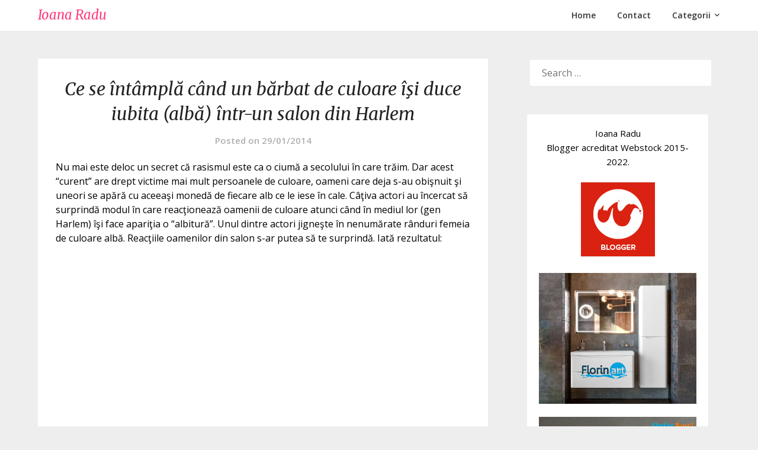

--- FILE ---
content_type: text/html; charset=UTF-8
request_url: https://ioanaradu.com/ce-se-intampla-cand-un-barbat-de-culoare-isi-duce-iubita-alba-intr-un-salon-din-harlem/
body_size: 14505
content:
<!doctype html>
<html lang="en-US">
<head>
	<meta charset="UTF-8">
	<meta name="viewport" content="width=device-width, initial-scale=1">
	<link rel="profile" href="https://gmpg.org/xfn/11">
	<!-- Google tag (gtag.js) -->
    <script async src="https://www.googletagmanager.com/gtag/js?id=G-Y4QTMZTLGC"></script>
    <script>
      window.dataLayer = window.dataLayer || [];
      function gtag(){dataLayer.push(arguments);}
      gtag('js', new Date());
    
      gtag('config', 'G-Y4QTMZTLGC');
    </script>

	<meta name='robots' content='index, follow, max-image-preview:large, max-snippet:-1, max-video-preview:-1' />

	<!-- This site is optimized with the Yoast SEO plugin v21.1 - https://yoast.com/wordpress/plugins/seo/ -->
	<title>Ce se întâmplă când un bărbat de culoare îşi duce iubita (albă) într-un salon din Harlem &#8902; Ioana Radu</title>
	<link rel="canonical" href="https://ioanaradu.com/ce-se-intampla-cand-un-barbat-de-culoare-isi-duce-iubita-alba-intr-un-salon-din-harlem/" />
	<meta property="og:locale" content="en_US" />
	<meta property="og:type" content="article" />
	<meta property="og:title" content="Ce se întâmplă când un bărbat de culoare îşi duce iubita (albă) într-un salon din Harlem &#8902; Ioana Radu" />
	<meta property="og:description" content="Nu mai este deloc un secret că rasismul este ca o ciumă a secolului în care trăim. Dar acest &#8220;curent&#8221; are drept victime mai mult persoanele de culoare, oameni care deja s-au obişnuit şi uneori se apără cu aceeaşi monedă de fiecare alb ce le iese în cale. Câţiva actori au încercat să surprindă modul..." />
	<meta property="og:url" content="https://ioanaradu.com/ce-se-intampla-cand-un-barbat-de-culoare-isi-duce-iubita-alba-intr-un-salon-din-harlem/" />
	<meta property="og:site_name" content="Ioana Radu" />
	<meta property="article:published_time" content="2014-01-29T11:19:46+00:00" />
	<meta property="og:image" content="https://ioanaradu.com/wp-content/uploads/2014/01/as.png" />
	<meta property="og:image:width" content="732" />
	<meta property="og:image:height" content="382" />
	<meta property="og:image:type" content="image/png" />
	<meta name="author" content="Ioana Radu" />
	<script type="application/ld+json" class="yoast-schema-graph">{"@context":"https://schema.org","@graph":[{"@type":"WebPage","@id":"https://ioanaradu.com/ce-se-intampla-cand-un-barbat-de-culoare-isi-duce-iubita-alba-intr-un-salon-din-harlem/","url":"https://ioanaradu.com/ce-se-intampla-cand-un-barbat-de-culoare-isi-duce-iubita-alba-intr-un-salon-din-harlem/","name":"Ce se întâmplă când un bărbat de culoare îşi duce iubita (albă) într-un salon din Harlem &#8902; Ioana Radu","isPartOf":{"@id":"https://ioanaradu.com/#website"},"primaryImageOfPage":{"@id":"https://ioanaradu.com/ce-se-intampla-cand-un-barbat-de-culoare-isi-duce-iubita-alba-intr-un-salon-din-harlem/#primaryimage"},"image":{"@id":"https://ioanaradu.com/ce-se-intampla-cand-un-barbat-de-culoare-isi-duce-iubita-alba-intr-un-salon-din-harlem/#primaryimage"},"thumbnailUrl":"https://ioanaradu.com/wp-content/uploads/2014/01/as.png","datePublished":"2014-01-29T11:19:46+00:00","dateModified":"2014-01-29T11:19:46+00:00","author":{"@id":"https://ioanaradu.com/#/schema/person/7e8d1f2ddae0befc84bc0a56bdb6e925"},"breadcrumb":{"@id":"https://ioanaradu.com/ce-se-intampla-cand-un-barbat-de-culoare-isi-duce-iubita-alba-intr-un-salon-din-harlem/#breadcrumb"},"inLanguage":"en-US","potentialAction":[{"@type":"ReadAction","target":["https://ioanaradu.com/ce-se-intampla-cand-un-barbat-de-culoare-isi-duce-iubita-alba-intr-un-salon-din-harlem/"]}]},{"@type":"ImageObject","inLanguage":"en-US","@id":"https://ioanaradu.com/ce-se-intampla-cand-un-barbat-de-culoare-isi-duce-iubita-alba-intr-un-salon-din-harlem/#primaryimage","url":"https://ioanaradu.com/wp-content/uploads/2014/01/as.png","contentUrl":"https://ioanaradu.com/wp-content/uploads/2014/01/as.png","width":732,"height":382},{"@type":"BreadcrumbList","@id":"https://ioanaradu.com/ce-se-intampla-cand-un-barbat-de-culoare-isi-duce-iubita-alba-intr-un-salon-din-harlem/#breadcrumb","itemListElement":[{"@type":"ListItem","position":1,"name":"Home","item":"https://ioanaradu.com/"},{"@type":"ListItem","position":2,"name":"Ce se întâmplă când un bărbat de culoare îşi duce iubita (albă) într-un salon din Harlem"}]},{"@type":"WebSite","@id":"https://ioanaradu.com/#website","url":"https://ioanaradu.com/","name":"Ioana Radu","description":"","potentialAction":[{"@type":"SearchAction","target":{"@type":"EntryPoint","urlTemplate":"https://ioanaradu.com/?s={search_term_string}"},"query-input":"required name=search_term_string"}],"inLanguage":"en-US"},{"@type":"Person","@id":"https://ioanaradu.com/#/schema/person/7e8d1f2ddae0befc84bc0a56bdb6e925","name":"Ioana Radu"}]}</script>
	<!-- / Yoast SEO plugin. -->


<link rel='dns-prefetch' href='//fonts.googleapis.com' />
<link rel="alternate" type="application/rss+xml" title="Ioana Radu &raquo; Feed" href="https://ioanaradu.com/feed/" />
<link rel="alternate" type="application/rss+xml" title="Ioana Radu &raquo; Comments Feed" href="https://ioanaradu.com/comments/feed/" />
<link rel="alternate" type="application/rss+xml" title="Ioana Radu &raquo; Ce se întâmplă când un bărbat de culoare îşi duce iubita (albă) într-un salon din Harlem Comments Feed" href="https://ioanaradu.com/ce-se-intampla-cand-un-barbat-de-culoare-isi-duce-iubita-alba-intr-un-salon-din-harlem/feed/" />
<script type="text/javascript">
/* <![CDATA[ */
window._wpemojiSettings = {"baseUrl":"https:\/\/s.w.org\/images\/core\/emoji\/14.0.0\/72x72\/","ext":".png","svgUrl":"https:\/\/s.w.org\/images\/core\/emoji\/14.0.0\/svg\/","svgExt":".svg","source":{"concatemoji":"https:\/\/ioanaradu.com\/wp-includes\/js\/wp-emoji-release.min.js?ver=0613eb8bd67fabad33d7033fcd7224d7"}};
/*! This file is auto-generated */
!function(i,n){var o,s,e;function c(e){try{var t={supportTests:e,timestamp:(new Date).valueOf()};sessionStorage.setItem(o,JSON.stringify(t))}catch(e){}}function p(e,t,n){e.clearRect(0,0,e.canvas.width,e.canvas.height),e.fillText(t,0,0);var t=new Uint32Array(e.getImageData(0,0,e.canvas.width,e.canvas.height).data),r=(e.clearRect(0,0,e.canvas.width,e.canvas.height),e.fillText(n,0,0),new Uint32Array(e.getImageData(0,0,e.canvas.width,e.canvas.height).data));return t.every(function(e,t){return e===r[t]})}function u(e,t,n){switch(t){case"flag":return n(e,"\ud83c\udff3\ufe0f\u200d\u26a7\ufe0f","\ud83c\udff3\ufe0f\u200b\u26a7\ufe0f")?!1:!n(e,"\ud83c\uddfa\ud83c\uddf3","\ud83c\uddfa\u200b\ud83c\uddf3")&&!n(e,"\ud83c\udff4\udb40\udc67\udb40\udc62\udb40\udc65\udb40\udc6e\udb40\udc67\udb40\udc7f","\ud83c\udff4\u200b\udb40\udc67\u200b\udb40\udc62\u200b\udb40\udc65\u200b\udb40\udc6e\u200b\udb40\udc67\u200b\udb40\udc7f");case"emoji":return!n(e,"\ud83e\udef1\ud83c\udffb\u200d\ud83e\udef2\ud83c\udfff","\ud83e\udef1\ud83c\udffb\u200b\ud83e\udef2\ud83c\udfff")}return!1}function f(e,t,n){var r="undefined"!=typeof WorkerGlobalScope&&self instanceof WorkerGlobalScope?new OffscreenCanvas(300,150):i.createElement("canvas"),a=r.getContext("2d",{willReadFrequently:!0}),o=(a.textBaseline="top",a.font="600 32px Arial",{});return e.forEach(function(e){o[e]=t(a,e,n)}),o}function t(e){var t=i.createElement("script");t.src=e,t.defer=!0,i.head.appendChild(t)}"undefined"!=typeof Promise&&(o="wpEmojiSettingsSupports",s=["flag","emoji"],n.supports={everything:!0,everythingExceptFlag:!0},e=new Promise(function(e){i.addEventListener("DOMContentLoaded",e,{once:!0})}),new Promise(function(t){var n=function(){try{var e=JSON.parse(sessionStorage.getItem(o));if("object"==typeof e&&"number"==typeof e.timestamp&&(new Date).valueOf()<e.timestamp+604800&&"object"==typeof e.supportTests)return e.supportTests}catch(e){}return null}();if(!n){if("undefined"!=typeof Worker&&"undefined"!=typeof OffscreenCanvas&&"undefined"!=typeof URL&&URL.createObjectURL&&"undefined"!=typeof Blob)try{var e="postMessage("+f.toString()+"("+[JSON.stringify(s),u.toString(),p.toString()].join(",")+"));",r=new Blob([e],{type:"text/javascript"}),a=new Worker(URL.createObjectURL(r),{name:"wpTestEmojiSupports"});return void(a.onmessage=function(e){c(n=e.data),a.terminate(),t(n)})}catch(e){}c(n=f(s,u,p))}t(n)}).then(function(e){for(var t in e)n.supports[t]=e[t],n.supports.everything=n.supports.everything&&n.supports[t],"flag"!==t&&(n.supports.everythingExceptFlag=n.supports.everythingExceptFlag&&n.supports[t]);n.supports.everythingExceptFlag=n.supports.everythingExceptFlag&&!n.supports.flag,n.DOMReady=!1,n.readyCallback=function(){n.DOMReady=!0}}).then(function(){return e}).then(function(){var e;n.supports.everything||(n.readyCallback(),(e=n.source||{}).concatemoji?t(e.concatemoji):e.wpemoji&&e.twemoji&&(t(e.twemoji),t(e.wpemoji)))}))}((window,document),window._wpemojiSettings);
/* ]]> */
</script>
<link rel='stylesheet' id='sbi_styles-css' href='https://ioanaradu.com/wp-content/plugins/instagram-feed/css/sbi-styles.min.css?ver=6.2.1' type='text/css' media='all' />
<style id='wp-emoji-styles-inline-css' type='text/css'>

	img.wp-smiley, img.emoji {
		display: inline !important;
		border: none !important;
		box-shadow: none !important;
		height: 1em !important;
		width: 1em !important;
		margin: 0 0.07em !important;
		vertical-align: -0.1em !important;
		background: none !important;
		padding: 0 !important;
	}
</style>
<link rel='stylesheet' id='wp-block-library-css' href='https://ioanaradu.com/wp-includes/css/dist/block-library/style.min.css?ver=0613eb8bd67fabad33d7033fcd7224d7' type='text/css' media='all' />
<style id='classic-theme-styles-inline-css' type='text/css'>
/*! This file is auto-generated */
.wp-block-button__link{color:#fff;background-color:#32373c;border-radius:9999px;box-shadow:none;text-decoration:none;padding:calc(.667em + 2px) calc(1.333em + 2px);font-size:1.125em}.wp-block-file__button{background:#32373c;color:#fff;text-decoration:none}
</style>
<style id='global-styles-inline-css' type='text/css'>
body{--wp--preset--color--black: #000000;--wp--preset--color--cyan-bluish-gray: #abb8c3;--wp--preset--color--white: #ffffff;--wp--preset--color--pale-pink: #f78da7;--wp--preset--color--vivid-red: #cf2e2e;--wp--preset--color--luminous-vivid-orange: #ff6900;--wp--preset--color--luminous-vivid-amber: #fcb900;--wp--preset--color--light-green-cyan: #7bdcb5;--wp--preset--color--vivid-green-cyan: #00d084;--wp--preset--color--pale-cyan-blue: #8ed1fc;--wp--preset--color--vivid-cyan-blue: #0693e3;--wp--preset--color--vivid-purple: #9b51e0;--wp--preset--gradient--vivid-cyan-blue-to-vivid-purple: linear-gradient(135deg,rgba(6,147,227,1) 0%,rgb(155,81,224) 100%);--wp--preset--gradient--light-green-cyan-to-vivid-green-cyan: linear-gradient(135deg,rgb(122,220,180) 0%,rgb(0,208,130) 100%);--wp--preset--gradient--luminous-vivid-amber-to-luminous-vivid-orange: linear-gradient(135deg,rgba(252,185,0,1) 0%,rgba(255,105,0,1) 100%);--wp--preset--gradient--luminous-vivid-orange-to-vivid-red: linear-gradient(135deg,rgba(255,105,0,1) 0%,rgb(207,46,46) 100%);--wp--preset--gradient--very-light-gray-to-cyan-bluish-gray: linear-gradient(135deg,rgb(238,238,238) 0%,rgb(169,184,195) 100%);--wp--preset--gradient--cool-to-warm-spectrum: linear-gradient(135deg,rgb(74,234,220) 0%,rgb(151,120,209) 20%,rgb(207,42,186) 40%,rgb(238,44,130) 60%,rgb(251,105,98) 80%,rgb(254,248,76) 100%);--wp--preset--gradient--blush-light-purple: linear-gradient(135deg,rgb(255,206,236) 0%,rgb(152,150,240) 100%);--wp--preset--gradient--blush-bordeaux: linear-gradient(135deg,rgb(254,205,165) 0%,rgb(254,45,45) 50%,rgb(107,0,62) 100%);--wp--preset--gradient--luminous-dusk: linear-gradient(135deg,rgb(255,203,112) 0%,rgb(199,81,192) 50%,rgb(65,88,208) 100%);--wp--preset--gradient--pale-ocean: linear-gradient(135deg,rgb(255,245,203) 0%,rgb(182,227,212) 50%,rgb(51,167,181) 100%);--wp--preset--gradient--electric-grass: linear-gradient(135deg,rgb(202,248,128) 0%,rgb(113,206,126) 100%);--wp--preset--gradient--midnight: linear-gradient(135deg,rgb(2,3,129) 0%,rgb(40,116,252) 100%);--wp--preset--font-size--small: 13px;--wp--preset--font-size--medium: 20px;--wp--preset--font-size--large: 36px;--wp--preset--font-size--x-large: 42px;--wp--preset--spacing--20: 0.44rem;--wp--preset--spacing--30: 0.67rem;--wp--preset--spacing--40: 1rem;--wp--preset--spacing--50: 1.5rem;--wp--preset--spacing--60: 2.25rem;--wp--preset--spacing--70: 3.38rem;--wp--preset--spacing--80: 5.06rem;--wp--preset--shadow--natural: 6px 6px 9px rgba(0, 0, 0, 0.2);--wp--preset--shadow--deep: 12px 12px 50px rgba(0, 0, 0, 0.4);--wp--preset--shadow--sharp: 6px 6px 0px rgba(0, 0, 0, 0.2);--wp--preset--shadow--outlined: 6px 6px 0px -3px rgba(255, 255, 255, 1), 6px 6px rgba(0, 0, 0, 1);--wp--preset--shadow--crisp: 6px 6px 0px rgba(0, 0, 0, 1);}:where(.is-layout-flex){gap: 0.5em;}:where(.is-layout-grid){gap: 0.5em;}body .is-layout-flow > .alignleft{float: left;margin-inline-start: 0;margin-inline-end: 2em;}body .is-layout-flow > .alignright{float: right;margin-inline-start: 2em;margin-inline-end: 0;}body .is-layout-flow > .aligncenter{margin-left: auto !important;margin-right: auto !important;}body .is-layout-constrained > .alignleft{float: left;margin-inline-start: 0;margin-inline-end: 2em;}body .is-layout-constrained > .alignright{float: right;margin-inline-start: 2em;margin-inline-end: 0;}body .is-layout-constrained > .aligncenter{margin-left: auto !important;margin-right: auto !important;}body .is-layout-constrained > :where(:not(.alignleft):not(.alignright):not(.alignfull)){max-width: var(--wp--style--global--content-size);margin-left: auto !important;margin-right: auto !important;}body .is-layout-constrained > .alignwide{max-width: var(--wp--style--global--wide-size);}body .is-layout-flex{display: flex;}body .is-layout-flex{flex-wrap: wrap;align-items: center;}body .is-layout-flex > *{margin: 0;}body .is-layout-grid{display: grid;}body .is-layout-grid > *{margin: 0;}:where(.wp-block-columns.is-layout-flex){gap: 2em;}:where(.wp-block-columns.is-layout-grid){gap: 2em;}:where(.wp-block-post-template.is-layout-flex){gap: 1.25em;}:where(.wp-block-post-template.is-layout-grid){gap: 1.25em;}.has-black-color{color: var(--wp--preset--color--black) !important;}.has-cyan-bluish-gray-color{color: var(--wp--preset--color--cyan-bluish-gray) !important;}.has-white-color{color: var(--wp--preset--color--white) !important;}.has-pale-pink-color{color: var(--wp--preset--color--pale-pink) !important;}.has-vivid-red-color{color: var(--wp--preset--color--vivid-red) !important;}.has-luminous-vivid-orange-color{color: var(--wp--preset--color--luminous-vivid-orange) !important;}.has-luminous-vivid-amber-color{color: var(--wp--preset--color--luminous-vivid-amber) !important;}.has-light-green-cyan-color{color: var(--wp--preset--color--light-green-cyan) !important;}.has-vivid-green-cyan-color{color: var(--wp--preset--color--vivid-green-cyan) !important;}.has-pale-cyan-blue-color{color: var(--wp--preset--color--pale-cyan-blue) !important;}.has-vivid-cyan-blue-color{color: var(--wp--preset--color--vivid-cyan-blue) !important;}.has-vivid-purple-color{color: var(--wp--preset--color--vivid-purple) !important;}.has-black-background-color{background-color: var(--wp--preset--color--black) !important;}.has-cyan-bluish-gray-background-color{background-color: var(--wp--preset--color--cyan-bluish-gray) !important;}.has-white-background-color{background-color: var(--wp--preset--color--white) !important;}.has-pale-pink-background-color{background-color: var(--wp--preset--color--pale-pink) !important;}.has-vivid-red-background-color{background-color: var(--wp--preset--color--vivid-red) !important;}.has-luminous-vivid-orange-background-color{background-color: var(--wp--preset--color--luminous-vivid-orange) !important;}.has-luminous-vivid-amber-background-color{background-color: var(--wp--preset--color--luminous-vivid-amber) !important;}.has-light-green-cyan-background-color{background-color: var(--wp--preset--color--light-green-cyan) !important;}.has-vivid-green-cyan-background-color{background-color: var(--wp--preset--color--vivid-green-cyan) !important;}.has-pale-cyan-blue-background-color{background-color: var(--wp--preset--color--pale-cyan-blue) !important;}.has-vivid-cyan-blue-background-color{background-color: var(--wp--preset--color--vivid-cyan-blue) !important;}.has-vivid-purple-background-color{background-color: var(--wp--preset--color--vivid-purple) !important;}.has-black-border-color{border-color: var(--wp--preset--color--black) !important;}.has-cyan-bluish-gray-border-color{border-color: var(--wp--preset--color--cyan-bluish-gray) !important;}.has-white-border-color{border-color: var(--wp--preset--color--white) !important;}.has-pale-pink-border-color{border-color: var(--wp--preset--color--pale-pink) !important;}.has-vivid-red-border-color{border-color: var(--wp--preset--color--vivid-red) !important;}.has-luminous-vivid-orange-border-color{border-color: var(--wp--preset--color--luminous-vivid-orange) !important;}.has-luminous-vivid-amber-border-color{border-color: var(--wp--preset--color--luminous-vivid-amber) !important;}.has-light-green-cyan-border-color{border-color: var(--wp--preset--color--light-green-cyan) !important;}.has-vivid-green-cyan-border-color{border-color: var(--wp--preset--color--vivid-green-cyan) !important;}.has-pale-cyan-blue-border-color{border-color: var(--wp--preset--color--pale-cyan-blue) !important;}.has-vivid-cyan-blue-border-color{border-color: var(--wp--preset--color--vivid-cyan-blue) !important;}.has-vivid-purple-border-color{border-color: var(--wp--preset--color--vivid-purple) !important;}.has-vivid-cyan-blue-to-vivid-purple-gradient-background{background: var(--wp--preset--gradient--vivid-cyan-blue-to-vivid-purple) !important;}.has-light-green-cyan-to-vivid-green-cyan-gradient-background{background: var(--wp--preset--gradient--light-green-cyan-to-vivid-green-cyan) !important;}.has-luminous-vivid-amber-to-luminous-vivid-orange-gradient-background{background: var(--wp--preset--gradient--luminous-vivid-amber-to-luminous-vivid-orange) !important;}.has-luminous-vivid-orange-to-vivid-red-gradient-background{background: var(--wp--preset--gradient--luminous-vivid-orange-to-vivid-red) !important;}.has-very-light-gray-to-cyan-bluish-gray-gradient-background{background: var(--wp--preset--gradient--very-light-gray-to-cyan-bluish-gray) !important;}.has-cool-to-warm-spectrum-gradient-background{background: var(--wp--preset--gradient--cool-to-warm-spectrum) !important;}.has-blush-light-purple-gradient-background{background: var(--wp--preset--gradient--blush-light-purple) !important;}.has-blush-bordeaux-gradient-background{background: var(--wp--preset--gradient--blush-bordeaux) !important;}.has-luminous-dusk-gradient-background{background: var(--wp--preset--gradient--luminous-dusk) !important;}.has-pale-ocean-gradient-background{background: var(--wp--preset--gradient--pale-ocean) !important;}.has-electric-grass-gradient-background{background: var(--wp--preset--gradient--electric-grass) !important;}.has-midnight-gradient-background{background: var(--wp--preset--gradient--midnight) !important;}.has-small-font-size{font-size: var(--wp--preset--font-size--small) !important;}.has-medium-font-size{font-size: var(--wp--preset--font-size--medium) !important;}.has-large-font-size{font-size: var(--wp--preset--font-size--large) !important;}.has-x-large-font-size{font-size: var(--wp--preset--font-size--x-large) !important;}
.wp-block-navigation a:where(:not(.wp-element-button)){color: inherit;}
:where(.wp-block-post-template.is-layout-flex){gap: 1.25em;}:where(.wp-block-post-template.is-layout-grid){gap: 1.25em;}
:where(.wp-block-columns.is-layout-flex){gap: 2em;}:where(.wp-block-columns.is-layout-grid){gap: 2em;}
.wp-block-pullquote{font-size: 1.5em;line-height: 1.6;}
</style>
<link rel='stylesheet' id='photographers-corner-parent-style-css' href='https://ioanaradu.com/wp-content/themes/imagegridly/style.css?ver=0613eb8bd67fabad33d7033fcd7224d7' type='text/css' media='all' />
<link rel='stylesheet' id='photographers-corner-google-fonts-css' href='//fonts.googleapis.com/css?family=Open+Sans%3A400%2C600%7CMerriweather%3A400i&#038;ver=6.4.7' type='text/css' media='all' />
<link rel='stylesheet' id='font-awesome-css' href='https://ioanaradu.com/wp-content/themes/imagegridly/css/font-awesome.min.css?ver=0613eb8bd67fabad33d7033fcd7224d7' type='text/css' media='all' />
<link rel='stylesheet' id='imagegridly-style-css' href='https://ioanaradu.com/wp-content/themes/photographers-corner/style.css?ver=0613eb8bd67fabad33d7033fcd7224d7' type='text/css' media='all' />
<link rel='stylesheet' id='imagegridly-google-fonts-css' href='//fonts.googleapis.com/css?family=Lato%3A300%2C400%2C700%2C900&#038;ver=6.4.7' type='text/css' media='all' />
<script type="text/javascript" src="https://ioanaradu.com/wp-includes/js/jquery/jquery.min.js?ver=3.7.1" id="jquery-core-js"></script>
<script type="text/javascript" src="https://ioanaradu.com/wp-includes/js/jquery/jquery-migrate.min.js?ver=3.4.1" id="jquery-migrate-js"></script>
<link rel="https://api.w.org/" href="https://ioanaradu.com/wp-json/" /><link rel="alternate" type="application/json" href="https://ioanaradu.com/wp-json/wp/v2/posts/4131" /><link rel="EditURI" type="application/rsd+xml" title="RSD" href="https://ioanaradu.com/xmlrpc.php?rsd" />
<link rel="alternate" type="application/json+oembed" href="https://ioanaradu.com/wp-json/oembed/1.0/embed?url=https%3A%2F%2Fioanaradu.com%2Fce-se-intampla-cand-un-barbat-de-culoare-isi-duce-iubita-alba-intr-un-salon-din-harlem%2F" />
<link rel="alternate" type="text/xml+oembed" href="https://ioanaradu.com/wp-json/oembed/1.0/embed?url=https%3A%2F%2Fioanaradu.com%2Fce-se-intampla-cand-un-barbat-de-culoare-isi-duce-iubita-alba-intr-un-salon-din-harlem%2F&#038;format=xml" />
<link rel="shortcut icon" href="https://ioanaradu.com/wp-content/uploads/2014/09/smurfs_2__vexy_the_smurf_by_radspyro-d6ez5py.ico" />		<style type="text/css">
												.site-title a, .site-description { color: ; }
			.sheader { background-color:  !important; }
			.main-navigation ul li a, .main-navigation ul li .sub-arrow, .super-menu .toggle-mobile-menu,.toggle-mobile-menu:before, .mobile-menu-active .smenu-hide { color: ; }
			#smobile-menu.show .main-navigation ul ul.children.active, #smobile-menu.show .main-navigation ul ul.sub-menu.active, #smobile-menu.show .main-navigation ul li, .smenu-hide.toggle-mobile-menu.menu-toggle, #smobile-menu.show .main-navigation ul li, .primary-menu ul li ul.children li, .primary-menu ul li ul.sub-menu li, .primary-menu .pmenu, .super-menu { border-color: ; border-bottom-color: ; }
			#secondary .widget h3, #secondary .widget h3 a, #secondary .widget h4, #secondary .widget h1, #secondary .widget h2, #secondary .widget h5, #secondary .widget h6, #secondary .widget h4 a { color: ; }
			#secondary .widget a, #secondary a, #secondary .widget li a , #secondary span.sub-arrow{ color: ; }

			#secondary .widget a, #secondary a, #secondary .widget li a , #secondary span.sub-arrow{ color: ; }
			.logo-container .logofont, .super-menu-inner a.logofont { color: ; }
		</style>
	<link rel="pingback" href="https://ioanaradu.com/xmlrpc.php">
		<style type="text/css">
		body, .site, .swidgets-wrap h3, .post-data-text { background: ; }
		.site-title a, .site-description { color: ; }
		.sheader { background-color:  !important; }
		.main-navigation ul li a, .main-navigation ul li .sub-arrow, .super-menu .toggle-mobile-menu,.toggle-mobile-menu:before, .mobile-menu-active .smenu-hide { color: ; }
		#smobile-menu.show .main-navigation ul ul.children.active, #smobile-menu.show .main-navigation ul ul.sub-menu.active, #smobile-menu.show .main-navigation ul li, .smenu-hide.toggle-mobile-menu.menu-toggle, #smobile-menu.show .main-navigation ul li, .primary-menu ul li ul.children li, .primary-menu ul li ul.sub-menu li, .primary-menu .pmenu, .super-menu { border-color: ; border-bottom-color: ; }
		#secondary .widget h3, #secondary .widget h3 a, #secondary .widget h4, #secondary .widget h1, #secondary .widget h2, #secondary .widget h5, #secondary .widget h6, #secondary .widget h4 a { color: ; }
		#secondary .widget a, #secondary a, #secondary .widget li a , #secondary span.sub-arrow{ color: ; }
		#secondary, #secondary .widget, #secondary .widget p, #secondary .widget li, .widget time.rpwe-time.published { color: ; }
		#secondary .swidgets-wrap, #secondary .widget ul li, .featured-sidebar .search-field { border-color: ; }
		.site-info, .footer-column-three input.search-submit, .footer-column-three p, .footer-column-three li, .footer-column-three td, .footer-column-three th, .footer-column-three caption { color: ; }
		.footer-column-three h3, .footer-column-three h4, .footer-column-three h5, .footer-column-three h6, .footer-column-three h1, .footer-column-three h2, .footer-column-three h4, .footer-column-three h3 a { color: ; }
		.footer-column-three a, .footer-column-three li a, .footer-column-three .widget a, .footer-column-three .sub-arrow { color: ; }
		.footer-column-three h3:after { background: ; }
		.site-info, .widget ul li, .footer-column-three input.search-field, .footer-column-three input.search-submit { border-color: ; }
		.site-footer { background-color: ; }
		.content-wrapper h2.entry-title a, .content-wrapper h2.entry-title a:hover, .content-wrapper h2.entry-title a:active, .content-wrapper h2.entry-title a:focus, .archive .page-header h1, .blogposts-list h2 a, .blogposts-list h2 a:hover, .blogposts-list h2 a:active, .search-results h1.page-title { color: ; }
		.blogposts-list .post-data-text, .blogposts-list .post-data-text a, .content-wrapper .post-data-text *{ color: ; }
		.blogposts-list p { color: ; }
		.page-numbers li a, .blogposts-list .blogpost-button { background: ; }
		.page-numbers li a, .blogposts-list .blogpost-button, span.page-numbers.dots, .page-numbers.current, .page-numbers li a:hover { color: ; }
		.archive .page-header h1, .search-results h1.page-title, .blogposts-list.fbox, span.page-numbers.dots, .page-numbers li a, .page-numbers.current { border-color: ; }
		.blogposts-list .post-data-divider { background: ; }
		.page .comments-area .comment-author, .page .comments-area .comment-author a, .page .comments-area .comments-title, .page .content-area h1, .page .content-area h2, .page .content-area h3, .page .content-area h4, .page .content-area h5, .page .content-area h6, .page .content-area th, .single  .comments-area .comment-author, .single .comments-area .comment-author a, .single .comments-area .comments-title, .single .content-area h1, .single .content-area h2, .single .content-area h3, .single .content-area h4, .single .content-area h5, .single .content-area h6, .single .content-area th, .search-no-results h1, .error404 h1 { color: ; }
		.single .post-data-text, .page .post-data-text, .page .post-data-text a, .single .post-data-text a, .comments-area .comment-meta .comment-metadata a, .single .post-data-text * { color: ; }
		.page .content-area p, .page article, .page .content-area table, .page .content-area dd, .page .content-area dt, .page .content-area address, .page .content-area .entry-content, .page .content-area li, .page .content-area ol, .single .content-area p, .single article, .single .content-area table, .single .content-area dd, .single .content-area dt, .single .content-area address, .single .entry-content, .single .content-area li, .single .content-area ol, .search-no-results .page-content p { color: ; }
		.single .entry-content a, .page .entry-content a, .comment-content a, .comments-area .reply a, .logged-in-as a, .comments-area .comment-respond a { color: ; }
		.comments-area p.form-submit input { background: ; }
		.error404 .page-content p, .error404 input.search-submit, .search-no-results input.search-submit { color: ; }
		.page .comments-area, .page article.fbox, .page article tr, .page .comments-area ol.comment-list ol.children li, .page .comments-area ol.comment-list .comment, .single .comments-area, .single article.fbox, .single article tr, .comments-area ol.comment-list ol.children li, .comments-area ol.comment-list .comment, .error404 main#main, .error404 .search-form label, .search-no-results .search-form label, .error404 input.search-submit, .search-no-results input.search-submit, .error404 main#main, .search-no-results section.fbox.no-results.not-found{ border-color: ; }
		.single .post-data-divider, .page .post-data-divider { background: ; }
		.single .comments-area p.form-submit input, .page .comments-area p.form-submit input { color: ; }
		.bottom-header-wrapper { padding-top: px; }
		.bottom-header-wrapper { padding-bottom: px; }
		.bottom-header-wrapper { background: ; }
		.bottom-header-wrapper *{ color: ; }
		.header-widget a, .header-widget li a, .header-widget i.fa { color: ; }
		.header-widget, .header-widget p, .header-widget li, .header-widget .textwidget { color: ; }
		.header-widget .widget-title, .header-widget h1, .header-widget h3, .header-widget h2, .header-widget h4, .header-widget h5, .header-widget h6{ color: ; }
		.header-widget.swidgets-wrap, .header-widget ul li, .header-widget .search-field { border-color: ; }
		.bottom-header-title, .bottom-header-paragraph{ color: ; }
		#secondary .widget-title-lines:after, #secondary .widget-title-lines:before { background: ; }
		.header-widgets-wrapper .swidgets-wrap{ background: ; }
		.top-nav-wrapper, .primary-menu .pmenu, .super-menu, #smobile-menu, .primary-menu ul li ul.children, .primary-menu ul li ul.sub-menu { background-color: ; }
		#secondary .widget li, #secondary input.search-field, #secondary div#calendar_wrap, #secondary .tagcloud, #secondary .textwidget{ background: ; }
		#secondary .swidget { border-color: ; }
		.archive article.fbox, .search-results article.fbox, .blog article.fbox { background: ; }
		.comments-area, .single article.fbox, .page article.fbox { background: ; }


.page-numbers li a, .page-numbers.current{ background: ; }
.featured-img-box .entry-date { color: ; }
.featured-img-box .img-colors .entry-date { color: ; }
.featured-img-box h2 { color: ; }
.featured-img-box .img-colors h2 { color: ; }






		</style>
				<style type="text/css">


	.site-title a,
		.site-description,
		.logofont {
			color: #ff3a7c;
		}

	
		"
				.site-title a,
		.site-description {
			color: #ff3a7c;
		}
				</style>
		</head>

<body data-rsssl=1 class="post-template-default single single-post postid-4131 single-format-standard masthead-fixed">
	<a class="skip-link screen-reader-text" href="#content">Skip to content</a>

	<div id="page" class="site">

		<header id="masthead" class="sheader site-header clearfix">
			<nav id="primary-site-navigation" class="primary-menu main-navigation clearfix">

				<a href="#" id="pull" class="smenu-hide toggle-mobile-menu menu-toggle" aria-controls="secondary-menu" aria-expanded="false">Menu</a>
				<div class="top-nav-wrapper">
					<div class="content-wrap">
						<div class="logo-container"> 

																<a class="logofont" href="https://ioanaradu.com/" rel="home">Ioana Radu</a>
															</div>
							<div class="center-main-menu">
								<div class="menu-meniu-container"><ul id="primary-menu" class="pmenu"><li id="menu-item-714" class="menu-item menu-item-type-custom menu-item-object-custom menu-item-home menu-item-714"><a href="https://ioanaradu.com">Home</a></li>
<li id="menu-item-715" class="menu-item menu-item-type-post_type menu-item-object-page menu-item-715"><a href="https://ioanaradu.com/contact/">Contact</a></li>
<li id="menu-item-12934" class="menu-item menu-item-type-custom menu-item-object-custom menu-item-has-children menu-item-12934"><a>Categorii</a>
<ul class="sub-menu">
	<li id="menu-item-12935" class="menu-item menu-item-type-taxonomy menu-item-object-category menu-item-12935"><a href="https://ioanaradu.com/category/advertising-stuff/">Adv. &amp; Stuff</a></li>
	<li id="menu-item-12939" class="menu-item menu-item-type-taxonomy menu-item-object-category menu-item-12939"><a href="https://ioanaradu.com/category/carti/">Cărţi</a></li>
	<li id="menu-item-12936" class="menu-item menu-item-type-taxonomy menu-item-object-category current-post-ancestor current-menu-parent current-post-parent menu-item-12936"><a href="https://ioanaradu.com/category/diverse/">Diverse</a></li>
	<li id="menu-item-12937" class="menu-item menu-item-type-taxonomy menu-item-object-category menu-item-12937"><a href="https://ioanaradu.com/category/review-produse/">Review produse &amp; servicii</a></li>
	<li id="menu-item-12938" class="menu-item menu-item-type-taxonomy menu-item-object-category menu-item-12938"><a href="https://ioanaradu.com/category/womens-world/">Women&#8217;s World</a></li>
</ul>
</li>
</ul></div>							</div>
						</div>
					</div>
				</nav>

				<div class="super-menu clearfix">
					<div class="super-menu-inner">
						<a class="logofont" href="https://ioanaradu.com/" rel="home">Ioana Radu</a>

						<a href="#" id="pull" class="toggle-mobile-menu menu-toggle" aria-controls="secondary-menu" aria-expanded="false">

																						</a>
						</div>
					</div>
					<div id="mobile-menu-overlay"></div>
				</header>


				
				<div class="content-wrap">



					<!-- Upper widgets -->
					<div class="header-widgets-wrapper">
						
						
											</div>
					<!-- / Upper widgets -->


				</div>

				<div id="content" class="site-content clearfix">
					<div class="content-wrap">

	<div id="primary" class="featured-content content-area">
		<main id="main" class="site-main">

				<!--		<div class="featured-thumbnail">
					</div>
	-->
<article id="post-4131" class="posts-entry fbox post-4131 post type-post status-publish format-standard has-post-thumbnail hentry category-diverse tag-barbat tag-black-people tag-femeie tag-harlem tag-rasism tag-white-woman">
	<header class="entry-header">
		<h1 class="entry-title">Ce se întâmplă când un bărbat de culoare îşi duce iubita (albă) într-un salon din Harlem</h1>		<div class="entry-meta">
			<div class="blog-data-wrapper">
				<div class="post-data-divider"></div>
				<div class="post-data-positioning">
					<div class="post-data-text">
						<span class="posted-on">Posted on <a href="https://ioanaradu.com/ce-se-intampla-cand-un-barbat-de-culoare-isi-duce-iubita-alba-intr-un-salon-din-harlem/" rel="bookmark"><time class="entry-date published updated" datetime="2014-01-29T13:19:46+02:00">29/01/2014</time></a></span><span class="byline"> </span>					</div>
				</div>
			</div>
		</div><!-- .entry-meta -->
			</header><!-- .entry-header -->

	<div class="entry-content">
		<p>Nu mai este deloc un secret că rasismul este ca o ciumă a secolului în care trăim. Dar acest &#8220;curent&#8221; are drept victime mai mult persoanele de culoare, oameni care deja s-au obişnuit şi uneori se apără cu aceeaşi monedă de fiecare alb ce le iese în cale. Câţiva actori au încercat să surprindă modul în care reacţionează oamenii de culoare atunci când în mediul lor (gen Harlem) îşi face apariţia o &#8220;albitură&#8221;. Unul dintre actori jigneşte în nenumărate rânduri femeia de culoare albă. Reacţiile oamenilor din salon s-ar putea să te surprindă. Iată rezultatul:</p>
<p><center><iframe width="560" height="315" src="//www.youtube.com/embed/ynYwTU7z6BI?rel=0" frameborder="0" allowfullscreen></iframe></center></p>

			</div><!-- .entry-content -->
</article><!-- #post-4131 -->

<div id="comments" class="fbox comments-area">

			<h2 class="comments-title">
			1 thought on &ldquo;<span>Ce se întâmplă când un bărbat de culoare îşi duce iubita (albă) într-un salon din Harlem</span>&rdquo;		</h2><!-- .comments-title -->

		
		<ol class="comment-list">
					<li id="comment-12271" class="comment even thread-even depth-1">
			<article id="div-comment-12271" class="comment-body">
				<footer class="comment-meta">
					<div class="comment-author vcard">
												<b class="fn"><a href="http://cameliabucur.ro" class="url" rel="ugc external nofollow">cami</a></b> <span class="says">says:</span>					</div><!-- .comment-author -->

					<div class="comment-metadata">
						<a href="https://ioanaradu.com/ce-se-intampla-cand-un-barbat-de-culoare-isi-duce-iubita-alba-intr-un-salon-din-harlem/#comment-12271"><time datetime="2014-02-02T15:53:09+02:00">02/02/2014 at 15:53</time></a>					</div><!-- .comment-metadata -->

									</footer><!-- .comment-meta -->

				<div class="comment-content">
					<p>de obicei când zici ”rasism”, lumea se gândește din start la albi vs negri. mai greu să înțeleagă că se poate și invers</p>
				</div><!-- .comment-content -->

				<div class="reply"><a rel='nofollow' class='comment-reply-link' href='#comment-12271' data-commentid="12271" data-postid="4131" data-belowelement="div-comment-12271" data-respondelement="respond" data-replyto="Reply to cami" aria-label='Reply to cami'>Reply</a></div>			</article><!-- .comment-body -->
		</li><!-- #comment-## -->
		</ol><!-- .comment-list -->

			<div id="respond" class="comment-respond">
		<h3 id="reply-title" class="comment-reply-title">Leave a Reply <small><a rel="nofollow" id="cancel-comment-reply-link" href="/ce-se-intampla-cand-un-barbat-de-culoare-isi-duce-iubita-alba-intr-un-salon-din-harlem/#respond" style="display:none;">Cancel reply</a></small></h3><form action="https://ioanaradu.com/wp-comments-post.php" method="post" id="commentform" class="comment-form" novalidate><p class="comment-notes"><span id="email-notes">Your email address will not be published.</span> <span class="required-field-message">Required fields are marked <span class="required">*</span></span></p><p class="comment-form-comment"><label for="comment">Comment <span class="required">*</span></label> <textarea id="comment" name="comment" cols="45" rows="8" maxlength="65525" required></textarea></p><p class="comment-form-author"><label for="author">Name <span class="required">*</span></label> <input id="author" name="author" type="text" value="" size="30" maxlength="245" autocomplete="name" required /></p>
<p class="comment-form-email"><label for="email">Email <span class="required">*</span></label> <input id="email" name="email" type="email" value="" size="30" maxlength="100" aria-describedby="email-notes" autocomplete="email" required /></p>
<p class="comment-form-url"><label for="url">Website</label> <input id="url" name="url" type="url" value="" size="30" maxlength="200" autocomplete="url" /></p>
<p class="comment-form-cookies-consent"><input id="wp-comment-cookies-consent" name="wp-comment-cookies-consent" type="checkbox" value="yes" /> <label for="wp-comment-cookies-consent">Save my name, email, and website in this browser for the next time I comment.</label></p>
<p class="form-submit"><input name="submit" type="submit" id="submit" class="submit" value="Post Comment" /> <input type='hidden' name='comment_post_ID' value='4131' id='comment_post_ID' />
<input type='hidden' name='comment_parent' id='comment_parent' value='0' />
</p><p style="display: none;"><input type="hidden" id="akismet_comment_nonce" name="akismet_comment_nonce" value="589da6693e" /></p><p style="display: none !important;"><label>&#916;<textarea name="ak_hp_textarea" cols="45" rows="8" maxlength="100"></textarea></label><input type="hidden" id="ak_js_1" name="ak_js" value="101"/><script>document.getElementById( "ak_js_1" ).setAttribute( "value", ( new Date() ).getTime() );</script></p></form>	</div><!-- #respond -->
	
</div><!-- #comments -->

		</main><!-- #main -->
	</div><!-- #primary -->


<aside id="secondary" class="featured-sidebar widget-area">
	<section id="search-3" class="fbox swidgets-wrap widget widget_search"><form role="search" method="get" class="search-form" action="https://ioanaradu.com/">
				<label>
					<span class="screen-reader-text">Search for:</span>
					<input type="search" class="search-field" placeholder="Search &hellip;" value="" name="s" />
				</label>
				<input type="submit" class="search-submit" value="Search" />
			</form></section><section id="text-2" class="fbox swidgets-wrap widget widget_text">			<div class="textwidget"><div style="text-align:center">
<span style="color:#000000;">Ioana Radu <p>Blogger acreditat Webstock 2015-2022.</span>

<p><a href="http://webstock.ro" target="_blank" rel="noopener"><img src="https://ioanaradu.com/wp-content/uploads/2017/07/webstock-2017.jpg" alt="Webstok" width="125" height="125" border="0" /></a>

<p><a href="https://florinart.ro/categorie-produs/oglinzi-led/" target="_blank" rel="noopener"><img src="https://ioanaradu.com/wp-content/uploads/2024/03/oglinda-cu-led.jpg" alt="oglinda cu led" width="300" height="250" class="aligncenter size-full wp-image-12229" /></a>

<p><a href="https://web2print.ro/agenda-personalizata/" target="_blank" rel="noopener"><img src="https://ioanaradu.com/wp-content/uploads/2024/04/Agenda-Personalizata.png" alt="Agenda personalizata Web2Print" width="300" height="250" class="aligncenter size-full wp-image-12229" /></a>

<center>
</center>
</div></div>
		</section><section id="text-4" class="fbox swidgets-wrap widget widget_text"><div class="sidebar-headline-wrapper"><div class="sidebarlines-wrapper"><div class="widget-title-lines"></div></div><h4 class="widget-title">Stuff</h4></div>			<div class="textwidget"><div style="text-align:center"><a href="https://www.zelist.ro/bloguriw/ioanaradu.com" target="_blank" rel="noopener"><img border="0" src="https://www.zelist.ro/widget-small/ioanaradu.com.jpg"></a> </div>

<p><p><center><a href="http://filipescu.eu/blog/" target="_blank" rel="noopener">Florin Filipescu</a>, <a href="http://www.hapi.ro/" target="_blank" rel="noopener">Hapi Riverwoman</a>, <a href="https://www.stejarmasiv.ro/" target="_blank" rel="noopener">StejarMasiv.ro</a></center>


</div>
		</section></aside><!-- #secondary -->
</div>
</div><!-- #content -->

<footer id="colophon" class="site-footer clearfix">

	<div class="content-wrap">
					<div class="footer-column-wrapper">
				<div class="footer-column-three footer-column-left">
					<section id="text-19" class="fbox widget widget_text"><div class="swidget"><h3 class="widget-title">Follow me on Instagram ♥</h3></div>			<div class="textwidget"><center>
<div id="sb_instagram"  class="sbi sbi_mob_col_1 sbi_tab_col_2 sbi_col_3 sbi_width_resp sbi_fixed_height" style="padding-bottom: 10px;width: 300px;height: 400px;" data-feedid="*1"  data-res="thumb" data-cols="3" data-colsmobile="1" data-colstablet="2" data-num="6" data-nummobile="" data-shortcode-atts="{}"  data-postid="4131" data-locatornonce="f9bd9772ba" data-sbi-flags="favorLocal">
	<div class="sb_instagram_header "  style="padding: 5px;padding-bottom: 0; margin-bottom: 10px;"  >
	<a href="https://www.instagram.com/terraioana/" target="_blank" rel="nofollow noopener" title="@terraioana" class="sbi_header_link">
		<div class="sbi_header_text sbi_no_bio">
			
			<h3>terraioana</h3>
					</div>

					<div class="sbi_header_img"  data-avatar-url="https://scontent-vie1-1.xx.fbcdn.net/v/t51.2885-15/336496766_801929538269968_2572718373680732388_n.jpg?_nc_cat=107&ccb=1-7&_nc_sid=86c713&_nc_ohc=vReDE_LG1dMAX8Ahmva&_nc_ht=scontent-vie1-1.xx&edm=AL-3X8kEAAAA&oh=00_AfBOD3B6KYT1VIRf0Fn8uExuUTknQ2ZFdEFkSzrrG2T8FQ&oe=64C72DAE">
									<div class="sbi_header_img_hover"  ><svg class="sbi_new_logo fa-instagram fa-w-14" aria-hidden="true" data-fa-processed="" aria-label="Instagram" data-prefix="fab" data-icon="instagram" role="img" viewBox="0 0 448 512">
	                <path fill="currentColor" d="M224.1 141c-63.6 0-114.9 51.3-114.9 114.9s51.3 114.9 114.9 114.9S339 319.5 339 255.9 287.7 141 224.1 141zm0 189.6c-41.1 0-74.7-33.5-74.7-74.7s33.5-74.7 74.7-74.7 74.7 33.5 74.7 74.7-33.6 74.7-74.7 74.7zm146.4-194.3c0 14.9-12 26.8-26.8 26.8-14.9 0-26.8-12-26.8-26.8s12-26.8 26.8-26.8 26.8 12 26.8 26.8zm76.1 27.2c-1.7-35.9-9.9-67.7-36.2-93.9-26.2-26.2-58-34.4-93.9-36.2-37-2.1-147.9-2.1-184.9 0-35.8 1.7-67.6 9.9-93.9 36.1s-34.4 58-36.2 93.9c-2.1 37-2.1 147.9 0 184.9 1.7 35.9 9.9 67.7 36.2 93.9s58 34.4 93.9 36.2c37 2.1 147.9 2.1 184.9 0 35.9-1.7 67.7-9.9 93.9-36.2 26.2-26.2 34.4-58 36.2-93.9 2.1-37 2.1-147.8 0-184.8zM398.8 388c-7.8 19.6-22.9 34.7-42.6 42.6-29.5 11.7-99.5 9-132.1 9s-102.7 2.6-132.1-9c-19.6-7.8-34.7-22.9-42.6-42.6-11.7-29.5-9-99.5-9-132.1s-2.6-102.7 9-132.1c7.8-19.6 22.9-34.7 42.6-42.6 29.5-11.7 99.5-9 132.1-9s102.7-2.6 132.1 9c19.6 7.8 34.7 22.9 42.6 42.6 11.7 29.5 9 99.5 9 132.1s2.7 102.7-9 132.1z"></path>
	            </svg></div>
					<img  src="https://ioanaradu.com/wp-content/uploads/sb-instagram-feed-images/terraioana.jpg" alt="Ioana 💙" width="50" height="50">
											</div>
		
	</a>
</div>

    <div id="sbi_images"  style="padding: 5px;">
		<div class="sbi_item sbi_type_video sbi_new sbi_transition" id="sbi_18372566425032405" data-date="1690437451">
    <div class="sbi_photo_wrap">
        <a class="sbi_photo" href="https://www.instagram.com/reel/CvMJXFjr0GX/" target="_blank" rel="noopener nofollow" data-full-res="https://scontent-vie1-1.cdninstagram.com/v/t51.36329-15/363259251_1695617760910361_2817193395395770795_n.jpg?_nc_cat=108&#038;ccb=1-7&#038;_nc_sid=8ae9d6&#038;_nc_ohc=ZyVBtD1x_zoAX9UkIIa&#038;_nc_ht=scontent-vie1-1.cdninstagram.com&#038;edm=AM6HXa8EAAAA&#038;oh=00_AfDNa7Y3uCgr-hCZkvUovkzkgDbit-Yt0sxNnvsC-wTtZg&#038;oe=64C65786" data-img-src-set="{&quot;d&quot;:&quot;https:\/\/scontent-vie1-1.cdninstagram.com\/v\/t51.36329-15\/363259251_1695617760910361_2817193395395770795_n.jpg?_nc_cat=108&amp;ccb=1-7&amp;_nc_sid=8ae9d6&amp;_nc_ohc=ZyVBtD1x_zoAX9UkIIa&amp;_nc_ht=scontent-vie1-1.cdninstagram.com&amp;edm=AM6HXa8EAAAA&amp;oh=00_AfDNa7Y3uCgr-hCZkvUovkzkgDbit-Yt0sxNnvsC-wTtZg&amp;oe=64C65786&quot;,&quot;150&quot;:&quot;https:\/\/scontent-vie1-1.cdninstagram.com\/v\/t51.36329-15\/363259251_1695617760910361_2817193395395770795_n.jpg?_nc_cat=108&amp;ccb=1-7&amp;_nc_sid=8ae9d6&amp;_nc_ohc=ZyVBtD1x_zoAX9UkIIa&amp;_nc_ht=scontent-vie1-1.cdninstagram.com&amp;edm=AM6HXa8EAAAA&amp;oh=00_AfDNa7Y3uCgr-hCZkvUovkzkgDbit-Yt0sxNnvsC-wTtZg&amp;oe=64C65786&quot;,&quot;320&quot;:&quot;https:\/\/ioanaradu.com\/wp-content\/uploads\/sb-instagram-feed-images\/363259251_1695617760910361_2817193395395770795_nlow.jpg&quot;,&quot;640&quot;:&quot;https:\/\/ioanaradu.com\/wp-content\/uploads\/sb-instagram-feed-images\/363259251_1695617760910361_2817193395395770795_nfull.jpg&quot;}">
            <span class="sbi-screenreader">Hello, Barbie squad! 💕 
Știai că mâine este </span>
            	        <svg style="color: rgba(255,255,255,1)" class="svg-inline--fa fa-play fa-w-14 sbi_playbtn" aria-label="Play" aria-hidden="true" data-fa-processed="" data-prefix="fa" data-icon="play" role="presentation" xmlns="http://www.w3.org/2000/svg" viewBox="0 0 448 512"><path fill="currentColor" d="M424.4 214.7L72.4 6.6C43.8-10.3 0 6.1 0 47.9V464c0 37.5 40.7 60.1 72.4 41.3l352-208c31.4-18.5 31.5-64.1 0-82.6z"></path></svg>            <img src="https://ioanaradu.com/wp-content/plugins/instagram-feed/img/placeholder.png" alt="Hello, Barbie squad! 💕 
Știai că mâine este ziua internațională a rujului? Găsește nuanța perfectă la notino_ro 💝.

p i n k k i s s e s 💋

#internationallipstickday #internationallipstickday💄 #notinoro #notinoromania #barbie #rujulperfect">
        </a>
    </div>
</div><div class="sbi_item sbi_type_video sbi_new sbi_transition" id="sbi_17880253676913074" data-date="1689571122">
    <div class="sbi_photo_wrap">
        <a class="sbi_photo" href="https://www.instagram.com/reel/CuyVMSGvRF5/" target="_blank" rel="noopener nofollow" data-full-res="https://scontent-vie1-1.cdninstagram.com/v/t51.36329-15/361515315_257640776983075_934947351459357982_n.jpg?_nc_cat=101&#038;ccb=1-7&#038;_nc_sid=8ae9d6&#038;_nc_ohc=2u1daTXyOhQAX8IP8Vr&#038;_nc_oc=AQl6GEuPW2OoOJi1X6FAZoUTOm_HiC2Obh1Bk0WACHPuXAxON9Kw_i5sPOyTrg5MfYUtntZheER087b38JTils-Y&#038;_nc_ht=scontent-vie1-1.cdninstagram.com&#038;edm=AM6HXa8EAAAA&#038;oh=00_AfBvNbi34XcADZqZJ1rDMMrRXaxSTI0ofY-sGk576kW_8A&#038;oe=64C646F9" data-img-src-set="{&quot;d&quot;:&quot;https:\/\/scontent-vie1-1.cdninstagram.com\/v\/t51.36329-15\/361515315_257640776983075_934947351459357982_n.jpg?_nc_cat=101&amp;ccb=1-7&amp;_nc_sid=8ae9d6&amp;_nc_ohc=2u1daTXyOhQAX8IP8Vr&amp;_nc_oc=AQl6GEuPW2OoOJi1X6FAZoUTOm_HiC2Obh1Bk0WACHPuXAxON9Kw_i5sPOyTrg5MfYUtntZheER087b38JTils-Y&amp;_nc_ht=scontent-vie1-1.cdninstagram.com&amp;edm=AM6HXa8EAAAA&amp;oh=00_AfBvNbi34XcADZqZJ1rDMMrRXaxSTI0ofY-sGk576kW_8A&amp;oe=64C646F9&quot;,&quot;150&quot;:&quot;https:\/\/scontent-vie1-1.cdninstagram.com\/v\/t51.36329-15\/361515315_257640776983075_934947351459357982_n.jpg?_nc_cat=101&amp;ccb=1-7&amp;_nc_sid=8ae9d6&amp;_nc_ohc=2u1daTXyOhQAX8IP8Vr&amp;_nc_oc=AQl6GEuPW2OoOJi1X6FAZoUTOm_HiC2Obh1Bk0WACHPuXAxON9Kw_i5sPOyTrg5MfYUtntZheER087b38JTils-Y&amp;_nc_ht=scontent-vie1-1.cdninstagram.com&amp;edm=AM6HXa8EAAAA&amp;oh=00_AfBvNbi34XcADZqZJ1rDMMrRXaxSTI0ofY-sGk576kW_8A&amp;oe=64C646F9&quot;,&quot;320&quot;:&quot;https:\/\/ioanaradu.com\/wp-content\/uploads\/sb-instagram-feed-images\/361515315_257640776983075_934947351459357982_nlow.jpg&quot;,&quot;640&quot;:&quot;https:\/\/ioanaradu.com\/wp-content\/uploads\/sb-instagram-feed-images\/361515315_257640776983075_934947351459357982_nfull.jpg&quot;}">
            <span class="sbi-screenreader">#GunsNRoses #GNRworldtour2023 #GNRworldtour #welco</span>
            	        <svg style="color: rgba(255,255,255,1)" class="svg-inline--fa fa-play fa-w-14 sbi_playbtn" aria-label="Play" aria-hidden="true" data-fa-processed="" data-prefix="fa" data-icon="play" role="presentation" xmlns="http://www.w3.org/2000/svg" viewBox="0 0 448 512"><path fill="currentColor" d="M424.4 214.7L72.4 6.6C43.8-10.3 0 6.1 0 47.9V464c0 37.5 40.7 60.1 72.4 41.3l352-208c31.4-18.5 31.5-64.1 0-82.6z"></path></svg>            <img src="https://ioanaradu.com/wp-content/plugins/instagram-feed/img/placeholder.png" alt="#GunsNRoses #GNRworldtour2023 #GNRworldtour #welcometothejungle">
        </a>
    </div>
</div><div class="sbi_item sbi_type_image sbi_new sbi_transition" id="sbi_17924747402733077" data-date="1689510509">
    <div class="sbi_photo_wrap">
        <a class="sbi_photo" href="https://www.instagram.com/p/CuwhzJ1tYez/" target="_blank" rel="noopener nofollow" data-full-res="https://scontent-vie1-1.cdninstagram.com/v/t51.29350-15/360436209_290007773436949_2261232977943003446_n.jpg?_nc_cat=100&#038;ccb=1-7&#038;_nc_sid=8ae9d6&#038;_nc_ohc=EjYXM-0OpHEAX_ShJ3-&#038;_nc_ht=scontent-vie1-1.cdninstagram.com&#038;edm=AM6HXa8EAAAA&#038;oh=00_AfBbBWGeNBSYLOPIgNHDI__ubbw6jAaxkwWxm_fkdgYAhg&#038;oe=64C73155" data-img-src-set="{&quot;d&quot;:&quot;https:\/\/scontent-vie1-1.cdninstagram.com\/v\/t51.29350-15\/360436209_290007773436949_2261232977943003446_n.jpg?_nc_cat=100&amp;ccb=1-7&amp;_nc_sid=8ae9d6&amp;_nc_ohc=EjYXM-0OpHEAX_ShJ3-&amp;_nc_ht=scontent-vie1-1.cdninstagram.com&amp;edm=AM6HXa8EAAAA&amp;oh=00_AfBbBWGeNBSYLOPIgNHDI__ubbw6jAaxkwWxm_fkdgYAhg&amp;oe=64C73155&quot;,&quot;150&quot;:&quot;https:\/\/scontent-vie1-1.cdninstagram.com\/v\/t51.29350-15\/360436209_290007773436949_2261232977943003446_n.jpg?_nc_cat=100&amp;ccb=1-7&amp;_nc_sid=8ae9d6&amp;_nc_ohc=EjYXM-0OpHEAX_ShJ3-&amp;_nc_ht=scontent-vie1-1.cdninstagram.com&amp;edm=AM6HXa8EAAAA&amp;oh=00_AfBbBWGeNBSYLOPIgNHDI__ubbw6jAaxkwWxm_fkdgYAhg&amp;oe=64C73155&quot;,&quot;320&quot;:&quot;https:\/\/ioanaradu.com\/wp-content\/uploads\/sb-instagram-feed-images\/360436209_290007773436949_2261232977943003446_nlow.jpg&quot;,&quot;640&quot;:&quot;https:\/\/ioanaradu.com\/wp-content\/uploads\/sb-instagram-feed-images\/360436209_290007773436949_2261232977943003446_nfull.jpg&quot;}">
            <span class="sbi-screenreader">Instagram post 17924747402733077</span>
            	                    <img src="https://ioanaradu.com/wp-content/plugins/instagram-feed/img/placeholder.png" alt="Instagram post 17924747402733077">
        </a>
    </div>
</div><div class="sbi_item sbi_type_video sbi_new sbi_transition" id="sbi_18036786667504473" data-date="1689442769">
    <div class="sbi_photo_wrap">
        <a class="sbi_photo" href="https://www.instagram.com/reel/Cuuere2Mvtp/" target="_blank" rel="noopener nofollow" data-full-res="https://scontent-vie1-1.cdninstagram.com/v/t51.36329-15/361112732_152039387901604_8510541502858949437_n.jpg?_nc_cat=105&#038;ccb=1-7&#038;_nc_sid=8ae9d6&#038;_nc_ohc=0NqQgIvs1jQAX9nlvAB&#038;_nc_ht=scontent-vie1-1.cdninstagram.com&#038;edm=AM6HXa8EAAAA&#038;oh=00_AfBJy1dv82epgQZnK1_sSZRLyXPCdEKdS5nYFw-ujqNXMg&#038;oe=64C793AB" data-img-src-set="{&quot;d&quot;:&quot;https:\/\/scontent-vie1-1.cdninstagram.com\/v\/t51.36329-15\/361112732_152039387901604_8510541502858949437_n.jpg?_nc_cat=105&amp;ccb=1-7&amp;_nc_sid=8ae9d6&amp;_nc_ohc=0NqQgIvs1jQAX9nlvAB&amp;_nc_ht=scontent-vie1-1.cdninstagram.com&amp;edm=AM6HXa8EAAAA&amp;oh=00_AfBJy1dv82epgQZnK1_sSZRLyXPCdEKdS5nYFw-ujqNXMg&amp;oe=64C793AB&quot;,&quot;150&quot;:&quot;https:\/\/scontent-vie1-1.cdninstagram.com\/v\/t51.36329-15\/361112732_152039387901604_8510541502858949437_n.jpg?_nc_cat=105&amp;ccb=1-7&amp;_nc_sid=8ae9d6&amp;_nc_ohc=0NqQgIvs1jQAX9nlvAB&amp;_nc_ht=scontent-vie1-1.cdninstagram.com&amp;edm=AM6HXa8EAAAA&amp;oh=00_AfBJy1dv82epgQZnK1_sSZRLyXPCdEKdS5nYFw-ujqNXMg&amp;oe=64C793AB&quot;,&quot;320&quot;:&quot;https:\/\/ioanaradu.com\/wp-content\/uploads\/sb-instagram-feed-images\/361112732_152039387901604_8510541502858949437_nlow.jpg&quot;,&quot;640&quot;:&quot;https:\/\/ioanaradu.com\/wp-content\/uploads\/sb-instagram-feed-images\/361112732_152039387901604_8510541502858949437_nfull.jpg&quot;}">
            <span class="sbi-screenreader">Preparate românești de nota 🔟 într-un decor </span>
            	        <svg style="color: rgba(255,255,255,1)" class="svg-inline--fa fa-play fa-w-14 sbi_playbtn" aria-label="Play" aria-hidden="true" data-fa-processed="" data-prefix="fa" data-icon="play" role="presentation" xmlns="http://www.w3.org/2000/svg" viewBox="0 0 448 512"><path fill="currentColor" d="M424.4 214.7L72.4 6.6C43.8-10.3 0 6.1 0 47.9V464c0 37.5 40.7 60.1 72.4 41.3l352-208c31.4-18.5 31.5-64.1 0-82.6z"></path></svg>            <img src="https://ioanaradu.com/wp-content/plugins/instagram-feed/img/placeholder.png" alt="Preparate românești de nota 🔟 într-un decor fancy din apropiere de parcul Cișmigiu. 

Noua locație #LaCeaunuCrapat 📍 str. Luigi Cazzavillan

#explorebucharest #romanianfood #mancareromaneasca #cismigiu #bucharestfood">
        </a>
    </div>
</div><div class="sbi_item sbi_type_image sbi_new sbi_transition" id="sbi_18064464253397686" data-date="1687632543">
    <div class="sbi_photo_wrap">
        <a class="sbi_photo" href="https://www.instagram.com/p/Ct4j3RKtCFk/" target="_blank" rel="noopener nofollow" data-full-res="https://scontent-vie1-1.cdninstagram.com/v/t51.29350-15/355423304_593820376216647_5487611672965808740_n.jpg?_nc_cat=101&#038;ccb=1-7&#038;_nc_sid=8ae9d6&#038;_nc_ohc=ftztMSQ5vlIAX-7P-IS&#038;_nc_ht=scontent-vie1-1.cdninstagram.com&#038;edm=AM6HXa8EAAAA&#038;oh=00_AfCOV3noMDItNxZZU249L7mnO49D5GFkL5c5sUYH-FOwqQ&#038;oe=64C63A30" data-img-src-set="{&quot;d&quot;:&quot;https:\/\/scontent-vie1-1.cdninstagram.com\/v\/t51.29350-15\/355423304_593820376216647_5487611672965808740_n.jpg?_nc_cat=101&amp;ccb=1-7&amp;_nc_sid=8ae9d6&amp;_nc_ohc=ftztMSQ5vlIAX-7P-IS&amp;_nc_ht=scontent-vie1-1.cdninstagram.com&amp;edm=AM6HXa8EAAAA&amp;oh=00_AfCOV3noMDItNxZZU249L7mnO49D5GFkL5c5sUYH-FOwqQ&amp;oe=64C63A30&quot;,&quot;150&quot;:&quot;https:\/\/scontent-vie1-1.cdninstagram.com\/v\/t51.29350-15\/355423304_593820376216647_5487611672965808740_n.jpg?_nc_cat=101&amp;ccb=1-7&amp;_nc_sid=8ae9d6&amp;_nc_ohc=ftztMSQ5vlIAX-7P-IS&amp;_nc_ht=scontent-vie1-1.cdninstagram.com&amp;edm=AM6HXa8EAAAA&amp;oh=00_AfCOV3noMDItNxZZU249L7mnO49D5GFkL5c5sUYH-FOwqQ&amp;oe=64C63A30&quot;,&quot;320&quot;:&quot;https:\/\/ioanaradu.com\/wp-content\/uploads\/sb-instagram-feed-images\/355423304_593820376216647_5487611672965808740_nlow.jpg&quot;,&quot;640&quot;:&quot;https:\/\/ioanaradu.com\/wp-content\/uploads\/sb-instagram-feed-images\/355423304_593820376216647_5487611672965808740_nfull.jpg&quot;}">
            <span class="sbi-screenreader">🥂</span>
            	                    <img src="https://ioanaradu.com/wp-content/plugins/instagram-feed/img/placeholder.png" alt="🥂">
        </a>
    </div>
</div><div class="sbi_item sbi_type_video sbi_new sbi_transition" id="sbi_17960944868389766" data-date="1687434624">
    <div class="sbi_photo_wrap">
        <a class="sbi_photo" href="https://www.instagram.com/reel/Ctyp9-9Ldtj/" target="_blank" rel="noopener nofollow" data-full-res="https://scontent-vie1-1.cdninstagram.com/v/t51.36329-15/355070974_1036177504214207_5428558374177923064_n.jpg?_nc_cat=105&#038;ccb=1-7&#038;_nc_sid=8ae9d6&#038;_nc_ohc=szH8RxQGrWoAX-YahOQ&#038;_nc_ht=scontent-vie1-1.cdninstagram.com&#038;edm=AM6HXa8EAAAA&#038;oh=00_AfCKGfOQzgNWdG7Ti3BglU_jYpIuQwKSv_d9qoYsB-sDSA&#038;oe=64C7F870" data-img-src-set="{&quot;d&quot;:&quot;https:\/\/scontent-vie1-1.cdninstagram.com\/v\/t51.36329-15\/355070974_1036177504214207_5428558374177923064_n.jpg?_nc_cat=105&amp;ccb=1-7&amp;_nc_sid=8ae9d6&amp;_nc_ohc=szH8RxQGrWoAX-YahOQ&amp;_nc_ht=scontent-vie1-1.cdninstagram.com&amp;edm=AM6HXa8EAAAA&amp;oh=00_AfCKGfOQzgNWdG7Ti3BglU_jYpIuQwKSv_d9qoYsB-sDSA&amp;oe=64C7F870&quot;,&quot;150&quot;:&quot;https:\/\/scontent-vie1-1.cdninstagram.com\/v\/t51.36329-15\/355070974_1036177504214207_5428558374177923064_n.jpg?_nc_cat=105&amp;ccb=1-7&amp;_nc_sid=8ae9d6&amp;_nc_ohc=szH8RxQGrWoAX-YahOQ&amp;_nc_ht=scontent-vie1-1.cdninstagram.com&amp;edm=AM6HXa8EAAAA&amp;oh=00_AfCKGfOQzgNWdG7Ti3BglU_jYpIuQwKSv_d9qoYsB-sDSA&amp;oe=64C7F870&quot;,&quot;320&quot;:&quot;https:\/\/ioanaradu.com\/wp-content\/uploads\/sb-instagram-feed-images\/355070974_1036177504214207_5428558374177923064_nlow.jpg&quot;,&quot;640&quot;:&quot;https:\/\/ioanaradu.com\/wp-content\/uploads\/sb-instagram-feed-images\/355070974_1036177504214207_5428558374177923064_nfull.jpg&quot;}">
            <span class="sbi-screenreader">Acesta este un semn să nu uiți de SPF! 😂😘
</span>
            	        <svg style="color: rgba(255,255,255,1)" class="svg-inline--fa fa-play fa-w-14 sbi_playbtn" aria-label="Play" aria-hidden="true" data-fa-processed="" data-prefix="fa" data-icon="play" role="presentation" xmlns="http://www.w3.org/2000/svg" viewBox="0 0 448 512"><path fill="currentColor" d="M424.4 214.7L72.4 6.6C43.8-10.3 0 6.1 0 47.9V464c0 37.5 40.7 60.1 72.4 41.3l352-208c31.4-18.5 31.5-64.1 0-82.6z"></path></svg>            <img src="https://ioanaradu.com/wp-content/plugins/instagram-feed/img/placeholder.png" alt="Acesta este un semn să nu uiți de SPF! 😂😘

Găsește-ți produsul preferat la notino_ro 🛍️.

#SPF #SPF50 #batonSPF #notino #NotinoRomania">
        </a>
    </div>
</div>    </div>

	<div id="sbi_load" >

			<a class="sbi_load_btn" href="javascript:void(0);">
			<span class="sbi_btn_text">Load More...</span>
			<span class="sbi_loader sbi_hidden" style="background-color: rgb(255, 255, 255);" aria-hidden="true"></span>
		</a>
	
			<span class="sbi_follow_btn">
        <a href="https://www.instagram.com/terraioana/" target="_blank" rel="nofollow noopener">
            <svg class="svg-inline--fa fa-instagram fa-w-14" aria-hidden="true" data-fa-processed="" aria-label="Instagram" data-prefix="fab" data-icon="instagram" role="img" viewBox="0 0 448 512">
	                <path fill="currentColor" d="M224.1 141c-63.6 0-114.9 51.3-114.9 114.9s51.3 114.9 114.9 114.9S339 319.5 339 255.9 287.7 141 224.1 141zm0 189.6c-41.1 0-74.7-33.5-74.7-74.7s33.5-74.7 74.7-74.7 74.7 33.5 74.7 74.7-33.6 74.7-74.7 74.7zm146.4-194.3c0 14.9-12 26.8-26.8 26.8-14.9 0-26.8-12-26.8-26.8s12-26.8 26.8-26.8 26.8 12 26.8 26.8zm76.1 27.2c-1.7-35.9-9.9-67.7-36.2-93.9-26.2-26.2-58-34.4-93.9-36.2-37-2.1-147.9-2.1-184.9 0-35.8 1.7-67.6 9.9-93.9 36.1s-34.4 58-36.2 93.9c-2.1 37-2.1 147.9 0 184.9 1.7 35.9 9.9 67.7 36.2 93.9s58 34.4 93.9 36.2c37 2.1 147.9 2.1 184.9 0 35.9-1.7 67.7-9.9 93.9-36.2 26.2-26.2 34.4-58 36.2-93.9 2.1-37 2.1-147.8 0-184.8zM398.8 388c-7.8 19.6-22.9 34.7-42.6 42.6-29.5 11.7-99.5 9-132.1 9s-102.7 2.6-132.1-9c-19.6-7.8-34.7-22.9-42.6-42.6-11.7-29.5-9-99.5-9-132.1s-2.6-102.7 9-132.1c7.8-19.6 22.9-34.7 42.6-42.6 29.5-11.7 99.5-9 132.1-9s102.7-2.6 132.1 9c19.6 7.8 34.7 22.9 42.6 42.6 11.7 29.5 9 99.5 9 132.1s2.7 102.7-9 132.1z"></path>
	            </svg>            <span>Follow on Instagram</span>
        </a>
    </span>
	
</div>

	    <span class="sbi_resized_image_data" data-feed-id="*1" data-resized="{&quot;17960944868389766&quot;:{&quot;id&quot;:&quot;355070974_1036177504214207_5428558374177923064_n&quot;,&quot;ratio&quot;:&quot;0.56&quot;,&quot;sizes&quot;:{&quot;full&quot;:640,&quot;low&quot;:320,&quot;thumb&quot;:150}},&quot;18064464253397686&quot;:{&quot;id&quot;:&quot;355423304_593820376216647_5487611672965808740_n&quot;,&quot;ratio&quot;:&quot;0.80&quot;,&quot;sizes&quot;:{&quot;full&quot;:640,&quot;low&quot;:320,&quot;thumb&quot;:150}},&quot;18036786667504473&quot;:{&quot;id&quot;:&quot;361112732_152039387901604_8510541502858949437_n&quot;,&quot;ratio&quot;:&quot;0.56&quot;,&quot;sizes&quot;:{&quot;full&quot;:640,&quot;low&quot;:320,&quot;thumb&quot;:150}},&quot;17924747402733077&quot;:{&quot;id&quot;:&quot;360436209_290007773436949_2261232977943003446_n&quot;,&quot;ratio&quot;:&quot;1.00&quot;,&quot;sizes&quot;:{&quot;full&quot;:640,&quot;low&quot;:320,&quot;thumb&quot;:150}},&quot;17880253676913074&quot;:{&quot;id&quot;:&quot;361515315_257640776983075_934947351459357982_n&quot;,&quot;ratio&quot;:&quot;0.56&quot;,&quot;sizes&quot;:{&quot;full&quot;:640,&quot;low&quot;:320,&quot;thumb&quot;:150}},&quot;18372566425032405&quot;:{&quot;id&quot;:&quot;363259251_1695617760910361_2817193395395770795_n&quot;,&quot;ratio&quot;:&quot;0.56&quot;,&quot;sizes&quot;:{&quot;full&quot;:640,&quot;low&quot;:320,&quot;thumb&quot;:150}}}">
	</span>
	</div>

</center></div>
		</section>				</div>
			
							<div class="footer-column-three footer-column-middle">
					<section id="text-22" class="fbox widget widget_text"><div class="swidget"><h3 class="widget-title">Bloguri:</h3></div>			<div class="textwidget"><a href="http://ioanap.ro/" target="_blank" rel="noopener">ioanaP.RO</a>, 
<a href="https://www.stejarmasiv.ro/" target="_blank" rel="noopener">StejarMasiv.ro</a>, 
<a href="https://filipescu.eu/" target="_blank" rel="noopener">Florin Filipescu</a>, 
<a href="https://flawless.ro/" target="_blank" rel="noopener">Flawless</a>,
<a href="https://piratulcinefil.wordpress.com/" target="_blank" rel="noopener">Piratul cinefil</a>,
<a href="https://www.cartim.ro/" target="_blank" rel="noopener">Cartim</a>,
<a href="https://darkpassion.ro/" target="_blank" rel="noopener">Dark Passion</a>,  
<a href="http://www.adizzy.ro/" target="_blank" rel="noopener">Adizzy</a>, 
<a href="http://www.deby.ro/" target="_blank" rel="noopener">Aniela Deby</a>, 
<a href="http://www.bogdanstanciu.eu" target="_blank" rel="noopener">Bogdan Stanciu</a>, 
<a href="http://alinaluibrumarel.blogspot.ro/" target="_blank" rel="noopener">Alina lui Brumarel</a>,
<a href="http://www.power-flex.blogspot.ro/" target="_blank" rel="noopener">Locuri de Munca</a>.</div>
		</section>				</div>
			
							<div class="footer-column-three footer-column-right">
					<section id="text-24" class="fbox widget widget_text">			<div class="textwidget"><p><a href="https://ioanaradu.com/politica-de-confidentialitate/" rel="noopener">• Politica de confidențialitate •</a></p>
<p><!-- Global site tag (gtag.js) - Google Analytics --><br />
<script async src="https://www.googletagmanager.com/gtag/js?id=UA-55798733-1"></script><br />
<script>
  window.dataLayer = window.dataLayer || [];
  function gtag(){dataLayer.push(arguments);}
  gtag('js', new Date());</p>
<p>  gtag('config', 'UA-55798733-1');
</script></p>
</div>
		</section><section id="text-21" class="fbox widget widget_text">			<div class="textwidget"><p><p><p><p><div style="text-align:center"><a rel="license" href="https://creativecommons.org/licenses/by-sa/3.0/ro/"><img alt="Licenţa Creative Commons" style="border-width:0" src="https://i.creativecommons.org/l/by-sa/3.0/ro/88x31.png" /></a><br />Această operă este pusă la dispoziţie sub <a rel="license" href="http://creativecommons.org/licenses/by-sa/3.0/ro/">Licenţa Atribuire - Distribuire-în-condiţii-identice 3.0 România Creative Commons</a>. Preluarea textelor se face DOAR cu citarea sursei, în limita a 300 de caractere. La sfârșitul fiecărei preluări trebuie să existe un link do-follow către acest blog. </div></div>
		</section>				
				</div>
			
		</div>

		<div class="site-info">
		    
			&copy;2026 Ioana Radu							<!-- Delete below lines to remove copyright from footer -->
				<span class="footer-info-right">
					 | WordPress Theme by <a href="https://superbthemes.com/"> Superb WordPress Themes</a>
				</span>
				<!-- Delete above lines to remove copyright from footer -->

		</div><!-- .site-info -->
	</div>



</footer><!-- #colophon -->
</div><!-- #page -->

<div id="smobile-menu" class="mobile-only"></div>
<div id="mobile-menu-overlay"></div>

<!-- Instagram Feed JS -->
<script type="text/javascript">
var sbiajaxurl = "https://ioanaradu.com/wp-admin/admin-ajax.php";
</script>
<script type="text/javascript" src="https://ioanaradu.com/wp-content/themes/imagegridly/js/navigation.js?ver=20170823" id="imagegridly-navigation-js"></script>
<script type="text/javascript" src="https://ioanaradu.com/wp-content/themes/imagegridly/js/skip-link-focus-fix.js?ver=20170823" id="imagegridly-skip-link-focus-fix-js"></script>
<script type="text/javascript" src="https://ioanaradu.com/wp-content/themes/imagegridly/js/jquery.flexslider.js?ver=20150423" id="imagegridly-flexslider-js"></script>
<script type="text/javascript" src="https://ioanaradu.com/wp-content/themes/imagegridly/js/script.js?ver=20160720" id="imagegridly-script-js"></script>
<script type="text/javascript" src="https://ioanaradu.com/wp-content/themes/imagegridly/js/accessibility.js?ver=20160720" id="imagegridly-accessibility-js"></script>
<script type="text/javascript" src="https://ioanaradu.com/wp-includes/js/comment-reply.min.js?ver=0613eb8bd67fabad33d7033fcd7224d7" id="comment-reply-js" async="async" data-wp-strategy="async"></script>
<script defer type="text/javascript" src="https://ioanaradu.com/wp-content/plugins/akismet/_inc/akismet-frontend.js?ver=1694846366" id="akismet-frontend-js"></script>
<script type="text/javascript" id="sbi_scripts-js-extra">
/* <![CDATA[ */
var sb_instagram_js_options = {"font_method":"svg","resized_url":"https:\/\/ioanaradu.com\/wp-content\/uploads\/sb-instagram-feed-images\/","placeholder":"https:\/\/ioanaradu.com\/wp-content\/plugins\/instagram-feed\/img\/placeholder.png","ajax_url":"https:\/\/ioanaradu.com\/wp-admin\/admin-ajax.php"};
/* ]]> */
</script>
<script type="text/javascript" src="https://ioanaradu.com/wp-content/plugins/instagram-feed/js/sbi-scripts.min.js?ver=6.2.1" id="sbi_scripts-js"></script>
    <script type="text/javascript">
        jQuery(document).ready(function ($) {

            for (let i = 0; i < document.forms.length; ++i) {
                let form = document.forms[i];
				if ($(form).attr("method") != "get") { $(form).append('<input type="hidden" name="QsHA_MehWKEoOJgj" value="_D*m82i" />'); }
if ($(form).attr("method") != "get") { $(form).append('<input type="hidden" name="dHcAYCVFik" value="IiVUtbg" />'); }
if ($(form).attr("method") != "get") { $(form).append('<input type="hidden" name="PaYXSN" value="h*WUVy5XOk@GN" />'); }
if ($(form).attr("method") != "get") { $(form).append('<input type="hidden" name="xRQFHmXyGgNboIq" value="6cGOoLZD2adI" />'); }
            }

            $(document).on('submit', 'form', function () {
				if ($(this).attr("method") != "get") { $(this).append('<input type="hidden" name="QsHA_MehWKEoOJgj" value="_D*m82i" />'); }
if ($(this).attr("method") != "get") { $(this).append('<input type="hidden" name="dHcAYCVFik" value="IiVUtbg" />'); }
if ($(this).attr("method") != "get") { $(this).append('<input type="hidden" name="PaYXSN" value="h*WUVy5XOk@GN" />'); }
if ($(this).attr("method") != "get") { $(this).append('<input type="hidden" name="xRQFHmXyGgNboIq" value="6cGOoLZD2adI" />'); }
                return true;
            });

            jQuery.ajaxSetup({
                beforeSend: function (e, data) {

                    if (data.type !== 'POST') return;

                    if (typeof data.data === 'object' && data.data !== null) {
						data.data.append("QsHA_MehWKEoOJgj", "_D*m82i");
data.data.append("dHcAYCVFik", "IiVUtbg");
data.data.append("PaYXSN", "h*WUVy5XOk@GN");
data.data.append("xRQFHmXyGgNboIq", "6cGOoLZD2adI");
                    }
                    else {
                        data.data = data.data + '&QsHA_MehWKEoOJgj=_D*m82i&dHcAYCVFik=IiVUtbg&PaYXSN=h*WUVy5XOk@GN&xRQFHmXyGgNboIq=6cGOoLZD2adI';
                    }
                }
            });

        });
    </script>
	</body>
</html>
